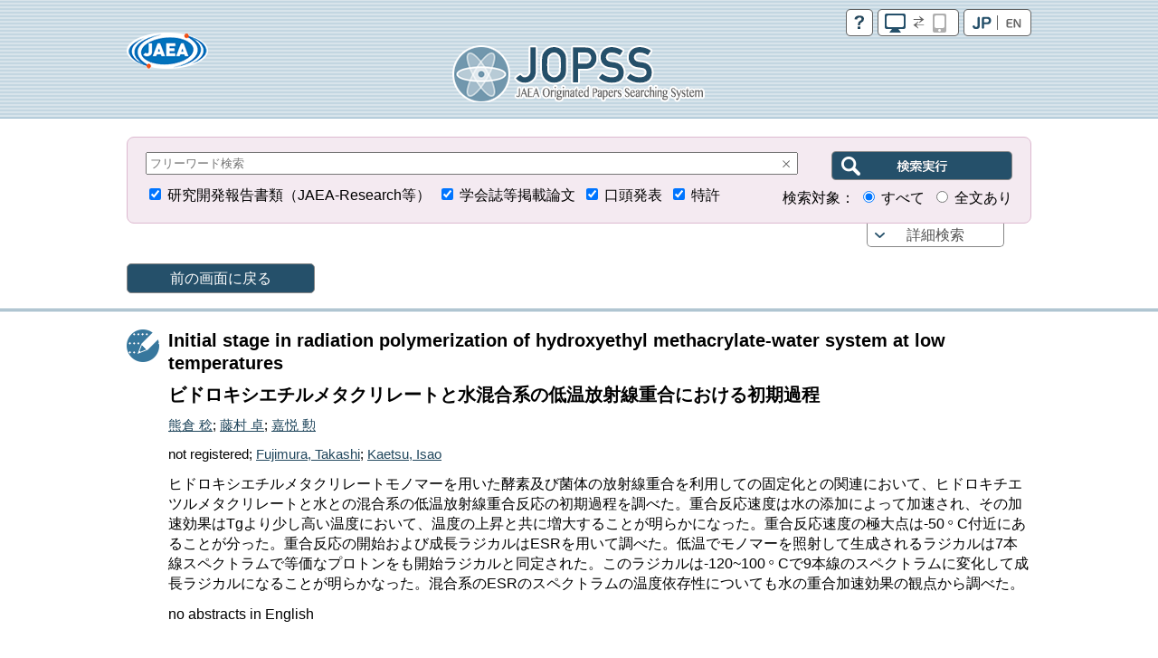

--- FILE ---
content_type: text/html;charset=UTF-8
request_url: https://jopss.jaea.go.jp/search/jsp/getcount.jsp?tn=3005860&lang=0&_=1769457086356
body_size: -120
content:


<html>
<body>
		854 Accesses<br/>

</body>
</html>



--- FILE ---
content_type: text/plain;charset=csWindows31J
request_url: https://jopss.jaea.go.jp/search/suggest/kaigimei_jp.txt
body_size: 5187
content:
10th Workshop on Computational Fluid Dynamics for Nuclear Reactor Safety (CFD4NRS-10)
10th Workshop on the Chemistry of the Heaviest Elements (CHE10)
11th Conference of the Asia-Pacific Association of Theoretical and Computational Chemists (APATCC11)
11th International Workshop on the Dual Nature of f-Electrons 2025
12th Educational Symposium on Radiation and Health by Young Scientists
12th International Conference on Multiphase flow (ICMF2025)
12th International Conference on Urban Climate (ICUC12)
12th International Symposium on Radiation Safety and Detection Technology (ISORD-12)
13th International Workshop on Positron and Positronium Chemistry (PPC13)
14th Design and Engineering of Neutron Instruments Meeting (DENIM XIV)
14th International Beam Instrumentation Conference (IBIC2025)
14th International Conference on Tritium Science and Technology (Tritium 2025)
15th International Conference on Hypernuclear and Strange Particle Physics (HYP2025)
15th International Conference on Metamaterials, Photonic Crystals and Plasmonics (META 2025)
16th International Particle Accelerator Conference (IPAC25)
16th International Symposium on Crystalline Organic Metals, Superconductors and Magnets (ISCOM2025) 
16th Nuclear Data for Science and Technology Conference (ND2025)
19th Conference of Asian Crystallographic Association 2025 (AsCA 2025)
19th Conference on the Migration of Actinides and Fission Products in the Geosphere (Migration '25)
19th International Conference on Thermochronology (Thermo2025)
1st Aisa-Oceania Neutron Scattering Association Symposium; Neutron Scattering Applications for Caloric Materials
2024 MRS Fall Meeting
2024”N“xƒr[ƒ€•¨—Œ¤‹†‰ïEŽáŽè‚Ì‰ï
2024”N“x‘æ6‰ñƒ[ƒƒJ[ƒ{ƒ“ƒGƒlƒ‹ƒM[Œ¤‹†ŠƒRƒƒLƒEƒ€; ‘æ3‰ñNuMBACŒ¤‹†‰ïuŠj”R—¿ƒTƒCƒNƒ‹ƒVƒ~ƒ…ƒŒ[ƒ^‚Ìƒxƒ“ƒ`ƒ}[ƒN‚ÆŠˆ—pv
2025 ANS Winter Conference and Expo; International High Level Radioactive Waste Management (IHLRWM 2025)
2025 IEEE Nuclear Science Symposium, Medical Imaging Conference, and Room Temperature Semiconductor Detector Conference (2025 IEEE NSS MIC RTSD)
2025 International Congress on Advances in Nuclear Power Plants (ICAPP 2025)
2025 International HANARO Symposium; 20th Japan-Korea Meeting on Neutron Science
2025 KPS Spring Meeting
2025 MRS Spring Meeting
2025”N“x“ú–{—â“€‹ó’²Šw‰ï”NŽŸ‘å‰ï
2025”N“x“ú–{’n‹…‰»Šw‰ï‘æ72‰ñ”N‰ï
2025”N“x“ú–{Œš’zŠw‰ï‘å‰ïŠwpu‰‰‰ï(‹ãB)
2025”N“xŠjƒf[ƒ^+TOMOEƒvƒƒWƒFƒNƒg‡“¯Œ¤‹†‰ï
2025”N‘æ86‰ñ‰ž—p•¨—Šw‰ïH‹GŠwpu‰‰‰ï
20th International Conference on Positron Annihilation (ICPA20)
20th International Conference on Strength of Materials (ICSMA20)
21st International Conference of Diffusion in Solids and Liquids (DSL2025)
21st International Conference on Solid State Dosimetry (SSD21)
21st International Topical Meeting on Nuclear Reactor Thermal Hydraulics (NURETH-21)
22nd International Conference of Fusion Reactor Materials (ICFRM-22)
22nd International Conference on Fusion Reactor Materials (ICFRM-22)
23rd International Vacuum Congress (IVC-23)
248th Electrochemical Society Meeting
24th International Group on Radiation Damage Mechanisms (IGRDM-24)
25th International Workshop on Inelastic Ion-Surface Collisions (IISC-25)
26th Asian Workshop on First-Principles Electronic Structure Calculations (ASIAN-26)
28th International Conference on Structural Mechanics in Reactor Technology (SMiRT28)
29th International Conference on High Pressure Science and Technology (AIRAPT-29); Joint Conference with ACHPR-11 and HPCJ-66
29th International Nuclear Physics Conference (INPC 2025)
2nd International Conference on Advanced Functional Materials (ICAFM 2025 KATHMANDU)
30th International Conference on Low Temperature Physics (LT30)
32nd International Conference on Nuclear Engineering (ICONE32)
33rd Miller Conference on Radiation Chemistry
34th International Conference on Photonic, Electronic and Atomic Collisions (ICPEAC 2025)
37th CCSE Workshop "New Developments in Computational Science Research on Nuclear Fuel Materials"
38th European Conference on Surface Science (ECOSS-38)
39th International Cosmic Ray Conference (ICRC 2025)
41st International and 7th Asian Conference on Thermoelectrics 2025 (ICT/ACT 2025)
49th Scientific Basis for Nuclear Waste Management Symposium
4th Conference on Physics under Synergetic Extreme Conditions and the accompanied Summer School of SECUF (SECUF-2025)
4th International Conference on Advanced Joining Processes 2025 (AJP 2025)
4th International Conference on Computational Engineering and Science for Safety and Environmental Problems (COMPSAFE2025)
4th International Conference on Radiations And Applications (ICRAA'4)
5th International Symposium dedicated to Cement-based Materials for Nuclear Waste Management (NUWCEM2025)
5th International Symposium on Probabilistic Methodologies for Nuclear Applications (ISPMNA5)
61st Annual Meeting on Hot Laboratories and Remote Handling (HOTLAB 2025)
68th Annual Meeting of the Japanese Radiation Research Society and the 6th Asian Congress of Radiation Research (JRRS/ACRR2025)
7th Asia-Pacific Symposium on Radiochemistry (APSORC 2025)
7th International Conference of Asian Union of Magnetics Societies (IcAUMS 2025)
7th International Symposium on Innovative Materials and Processes in Energy Systems (IMPRES2025)
7th International Symposium on Steel Science 2024 (ISSS 2024)
7th R-CCS International Symposium (RCCS-IS7)
8th International Conference on Advanced Electromaterials (ICAE 2025)
8th International Conference on Environmental Radioactivity (ENVIRA 2025)
8th International Conference on the Characterization and Control of Interfaces for High Quality Advanced Materials (ICCCI2025)
8th International Conference on the Initial Stages of High-Energy Nuclear Collisions (Initial Stages 2025)
8th International Symposium on the System of Radiological Protection (ICRP 2025)
9th International Forum on the Decommissioning of the Fukushima Daiichi Nuclear Power Station
9th International Workshop on Long Term Prediction of Corrosion in Nuclear Waste Systems (LTC2025)
9th Korea-Japan Seminar
AGU Annual Meeting 2025 (AGU25)
Asia Pacific Nuclear Energy Conference (APNE25)
Asian Symposium on Risk Assessment and Management 2025 (ASRAM 2025)
CIQuSŒ¤‹†‰ïu—ÊŽqƒr[ƒ€‚ð—p‚¢‚½3DƒCƒ[ƒWƒ“ƒOv
CeCoSi‚É‚¨‚¯‚éÅ‹ß‚Ì”­“W
ESR‰ž—pŒv‘ªŒ¤‹†‰ïEƒ‹ƒ~ƒlƒbƒZƒ“ƒX”N‘ã‘ª’èŒ¤‹†‰ïEƒtƒBƒbƒVƒ‡ƒ“Eƒgƒ‰ƒbƒNŒ¤‹†‰ï; 2025”N“x‡“¯Œ¤‹†‰ï
ExHIC-d workshop on QCD and hadronic dense matter (ExHIC-d 2025)
Fuel Safety Research Meeting 2025 (FSRM 2025)
Goldschmidt Conference (Goldschmidt 2025)
Heavy Ion Accelerator Symposium on Nuclear Physics and its Applications (HIAS 2025)
IAEA Technical Meeting on Advances and Innovations in Fast Reactor Design and Technology
INMM 66th Annual Meeting (INMM25)
International Chemical Congress of Pacific Basin Societies 2025 (Pacifichem 2025)
International Conference on Applied Sciences and Innovation (ICASIN'2025)
International Conference on Martensitic Transformations (ICOMAT 2025)
International Conference on Methods and Applications of Radioanalytical Chemistry (MARC XIII)
International Conference on Neutron Scattering (ICNS 2025)
International Conference on Processing \& Manufacturing of Advanced Materials (THERMEC\'2025)
International Conference on Strongly Correlated Electron Systems 2025 (SCES 2025)
International Conference on the Structure of Baryons (BARYONS 2025)
International Solvent Extraction Conference 2025 (ISEC 2025)
International Symposium on Green Transformation Initiative and Innovative Zero-Carbon Energy Systems (GXI-ZES)
International Symposium on Long-Term Monitoring and Investigation of Rice Paddy and Forest Ecosystems for Plant and Soil Responses to Climate Change
International Symposium on Wood Science and Technology 2025 (ISWST2025)
Joint IAEA-GIF Workshop on the Safety of Non-Water Cooled Reactors
Joint IGORR 22nd / IAEA Technical Meeting
Kyoto International Workshop on Exotic Superconductors
Materials Research Meeting 2025 (MRM 2025)
Molecular Quantum Mechanics 2025 (MQM 2025)
NIFS‹¤“¯Œ¤‹†u•‰ƒCƒIƒ“Œ¤‹†‰ï2025v/ J-PARCƒ[ƒNƒVƒ‡ƒbƒvuƒCƒIƒ“ƒr[ƒ€‹ZpŒ¤‹†‰ïv‡“¯Œ¤‹†‰ï
Optics \& Photonics International Congress 2025 (OPIC 2025)
PHITS Workshop and Intermediate Course at Japan Atomic Energy Agency in Tokai, Japan 2025
Post SMiRT28 Seminar
RCNPŒ¤‹†‰ïu—ÊŽq‘½‘ÌŒn‚É‚¨‚¯‚éƒXƒsƒ“Ž©—R“x‚ÌD‚è¬‚·ƒ_ƒCƒiƒ~ƒNƒXv
REIMEI Workshop: Low dimensional materials and hydrogen functionalities
RERTR-2025 International Meeting
Southeast Asian Workshop on Nuclear and Hadron Physics (SEA-NHP 2025)
Symposium on Solving Problems in Research Reactors
Technical Meeting on Progress in Performance Assessment and Regulation of Passive Safety Systems in Advanced Nuclear Power Plant Designs
Workshop on Fuel Performance Assessment and Behaviour for Liquid Metal Cooled Fast Reactors
Workshop on the Role of Innovation in the Nuclear Back-End: Harnessing Robotics and Advanced Technologies for Safer, More Efficient Activities
World Tunnel Congress 2025 (WTC 2025)
XIX International Small Angle Scattering Conference (SAS2024)
YITP international workshop on Hadron in Nucleus (HIN2025)
‚Ó‚¶ƒ~ƒ…[•¶‰»ÕuŽ©‘RŽj‚µ‚¸‚¨‚©Õv2025
‚Ý‚¿‚Ì‚­•ªÍ‰ÈŠwƒVƒ“ƒ|ƒWƒEƒ€2025
ƒVƒ“ƒ`ƒŒ[ƒ^Œ¤‹†‰ï(SMART2025)
ƒ\ƒ‹ƒgEƒTƒCƒGƒ“ƒXŒ¤‹†à’c‘æ37‰ñ•¬Œ¤‹†”­•\‰ï
ƒiƒmŠw‰ï‘æ23‰ñ‘å‰ï
ƒr[ƒ€•¨—Œ¤‹†‰ïEŽáŽè‚Ì‰ï‘æ11‰ñŠé‰æŒ¤‹†‰ïuæ’[Œ´Žq—Í‹Zp‚ðŽx‚¦‚é‰Á‘¬ŠíEƒr[ƒ€•¨—v
ƒŒ[ƒU[Šw‰ïŠwpu‰‰‰ï‘æ45‰ñ”NŽŸ‘å‰ï
ƒƒ{ƒeƒBƒNƒXEƒƒJƒgƒƒjƒNƒXu‰‰‰ï2025 (ROBOMECH2025)
Ž–ŒÌ‘Ï«”R—¿ŠJ”­‚ÉŠÖ‚·‚éƒ[ƒNƒVƒ‡ƒbƒv
‹ž“s‘åŠw•¡‡Œ´Žq—Í‰ÈŠwŒ¤‹†Šê–åŒ¤‹†‰ï u—z“dŽq‰ÈŠw‚Æ‚»‚Ì—HŠw‚Ö‚Ì‰ž—pv
—ß˜a6”N“x‘½Œ³•¨Ž¿‰ÈŠwŒ¤‹†Š‹à‘®Ž‘Œ¹ƒvƒƒZƒXŒ¤‹†ƒZƒ“ƒ^[ƒVƒ“ƒ|ƒWƒEƒ€
—ß˜a6”N“x•Ÿ“‡”p˜FˆÀ‘SHŠwŒ¤‹†Š¬‰Ê•ñ‰ï
—ß˜a7”N“xJAEA-NRAˆÀ‘SŒ¤‹†¬‰Ê•ñ‰ï
—ß˜a7”N“x“y–ØŠw‰ï‘S‘‘å‰ï‘æ80‰ñ”NŽŸŠwpu‰‰‰ï
—ß˜a7”N“x“ú–{‰ž—p’nŽ¿Šw‰ïŒ¤‹†”­•\‰ï
—ß˜a7”N“x“d‹CEî•ñŠÖŒWŠw‰ï–kŠC“¹Žx•”˜A‡‘å‰ï
˜Zƒ–ŠEŠj”R—¿ƒTƒCƒNƒ‹ƒZƒ~ƒi[; ’nˆæ‚Ì“Á’¥‚âƒ|ƒeƒ“ƒVƒƒƒ‹‚ÌŠˆ—p -’nŒ³‚Æ‚Ì‹¤‘nE‹¤¶-
•ªÍ‰»Šw‰ï‘æ74”N‰ï
‰Á‘¬ŠíEƒr[ƒ€•¨—‚Ì‹@ŠBŠwKƒ[ƒNƒVƒ‡ƒbƒv2025
‰»ŠwHŠw‰ï‘æ56‰ñH‹G‘å‰ï
Œ´ŽqÕ“ËŠw‰ï‘æ50‰ñ”N‰ï
“y–ØŠw‰ï—ß˜a7”N“x‘S‘‘å‰ïŒ¤‹†“¢˜_‰ï
“ú–{ƒZƒ‰ƒ~ƒbƒNƒX‹¦‰ï‘æ38‰ñH‹GƒVƒ“ƒ|ƒWƒEƒ€
“ú–{’†«Žq‰ÈŠw‰ï‘æ25‰ñ”N‰ï
“ú–{•ÛŒ’•¨—Šw‰ï‘æ58‰ñŒ¤‹†”­•\‰ï
“ú–{•Û‘SŠw‰ï‘æ21‰ñŠwpu‰‰‰ï
“ú–{•ªÍ‰»Šw‰ï‘æ74”N‰ï
“ú–{Œ´Žq—ÍŠw‰ïƒoƒbƒNƒGƒ“ƒh•”‰ï2024”N“xƒoƒbƒNƒGƒ“ƒhT––Šî‘buÀ(‘æ3‰ñ)
“ú–{Œ´Žq—ÍŠw‰ïƒoƒbƒNƒGƒ“ƒh•”‰ï‘æ41‰ñƒoƒbƒNƒGƒ“ƒh‰ÄŠúƒZƒ~ƒi[
“ú–{Œ´Žq—ÍŠw‰ï‹ãBŽx•”‘æ44‰ñŒ¤‹†”­•\u‰‰‰ï
“ú–{Œ´Žq—ÍŠw‰ï‘æ56‰ñ˜F•¨—‰ÄŠúƒZƒ~ƒi[
“ú–{Œ´Žq—ÍŠw‰ïŠÖ“ŒEb‰zŽx•”u‘æ24‰ñ ŽáŽèŒ¤‹†ŽÒE‹ZpŽÒ”­•\“¢˜_‰ïv
“ú–{“yë”ì—¿Šw‰ï2025”N“xVŠƒ‘å‰ï
“ú–{’n‰º…Šw‰ï2025”Nt‹Gu‰‰‰ï
“ú–{’n‰º…Šw‰ï2025”NH‹Gu‰‰‰ï
“ú–{’n‹…‰»Šw‰ï‘æ72‰ñ”N‰ï
“ú–{’nŽ¿Šw‰ï‘æ132”NŠwp‘å‰ï(2025ŒF–{‘å‰ï)
“ú–{’nkŠw‰ï2025”N“xH‹G‘å‰ï
“ú–{‰ž—p”—Šw‰ï2025”N“x”N‰ï
“ú–{Þ—¿Šw‰ï‘æ59‰ñXüÞ—¿‹­“x‚ÉŠÖ‚·‚éƒVƒ“ƒ|ƒWƒEƒ€
“ú–{‹@ŠBŠw‰ï2025”N“x”NŽŸ‘å‰ï
“ú–{‹@ŠBŠw‰ïDynamics and Design Conference 2025 (D\&D2025)
“ú–{‹@ŠBŠw‰ïM\&M2025Þ—¿—ÍŠwƒJƒ“ƒtƒ@ƒŒƒ“ƒX
“ú–{‹@ŠBŠw‰ï‘æ29‰ñ“®—ÍEƒGƒlƒ‹ƒM[‹ZpƒVƒ“ƒ|ƒWƒEƒ€
“ú–{‹CÛŠw‰ï2025”N“xH‹G‘å‰ï
“ú–{Šˆ’f‘wŠw‰ï2025”N“xH‹GŠwp‘å‰ï
“ú–{Ž¥‹CŠw‰ï‘æ250‰ñŒ¤‹†‰ïuŽŸ¢‘ãƒiƒmƒeƒNƒmƒƒW[‚ð’S‚¤Ž¥«—˜_EŒvŽZ‚ÌV“WŠJv
“ú–{‘æŽl‹IŠw‰ï2025”N‘å‰ï
“ú–{Ž¿—Ê•ªÍŠw‰ï“¯ˆÊ‘Ì”ä•”‰ï2025Œ¤‹†‰ï
“ú–{‹à‘®Šw‰ï2025”NHŠú(‘æ177‰ñ)u‰‰‘å‰ï
“ú–{z•¨‰ÈŠw‰ï2025”N”N‰ï
“ú–{”ñ”j‰óŒŸ¸‹¦‰ï2025”N“xH‹Gu‰‰‘å‰ï
Þ—¿‚ÆŠÂ‹«2025
“Œ–k‘åŠw‹à‘®Þ—¿Œ¤‹†Š‘åôEƒAƒ‹ƒtƒ@‡“¯Œ¤‹†‰ï
¬‘Š—¬ƒVƒ“ƒ|ƒWƒEƒ€2025
‰Î–òŠw‰ï2025”N“xH‹GŒ¤‹†”­•\‰ï
‘æ10‰ñ•¶——Z‡ƒVƒ“ƒ|ƒWƒEƒ€u—ÊŽqƒr[ƒ€‚Å—ðŽj‚ð’T‚é; ‰Á‘¬Ší‚ª–a‚®•¶——Z‡‚Ì’n•½v
‘æ11‰ñIFMIFŒ¤‹†‰ï; ‰Á‘¬ŠíŽ{Ý‚Ì—â“€‹@‚Æ’´“`“±‘•’u‚Ì‰^“]
‘æ13‰ñ“ú–{•úŽËüŽ–ŒÌEÐŠQˆãŠw‰ï”NŽŸŠwpW‰ï
‘æ14‰ñŠÂ‹«•úŽË”\œõŒ¤‹†”­•\‰ï
‘æ19‰ñ•ªŽq‰»Šw“¢˜_‰ï
‘æ19‰ñ•ªŽq‰ÈŠw“¢˜_‰ï
‘æ1‰ñJRR-3ƒ†[ƒU[ƒYƒ~[ƒeƒBƒ“ƒO
‘æ20‰ñ•úŽËüŒv‘ªƒtƒH[ƒ‰ƒ€•Ÿ“‡
‘æ21‰ñ“ú–{’†«Žq•ß‘¨—Ã–@Šw‰ïŠwp‘å‰ï
‘æ22‰ñ“¯ˆÊ‘Ì‰ÈŠwŒ¤‹†‰ï
‘æ22‰ñî•ñƒvƒƒtƒFƒbƒVƒ‡ƒiƒ‹ƒVƒ“ƒ|ƒWƒEƒ€(INFOPRO 2025)
‘æ22‰ñ“ú–{‰Á‘¬ŠíŠw‰ï”N‰ï
‘æ24‰ñ“ú–{•úŽËüˆÀ‘SŠÇ—Šw‰ïŠwp‘å‰ï
‘æ25‰ñAMSƒVƒ“ƒ|ƒWƒEƒ€(JAMS-25)
‘æ26‰ñuƒCƒIƒ“ƒr[ƒ€‚É‚æ‚é•\–ÊEŠE–Ê‚Ì‰ðÍ‚Æ‰üŽ¿v“Á•ÊŒ¤‹†‰ï
‘æ26‰ñŠÂ‹«•úŽË”\Œ¤‹†‰ï
‘æ26‰ñŒv‘ªŽ©“®§ŒäŠw‰ïƒVƒXƒeƒ€ƒCƒ“ƒeƒOƒŒ[ƒVƒ‡ƒ“•”–åu‰‰‰ï(SI2025)
‘æ27‰ñ—˜_‰»Šw“¢˜_‰ï
‘æ28‰ñXAFS“¢˜_‰ï
‘æ28‰ñ“ú–{…ŠÂ‹«Šw‰ïƒVƒ“ƒ|ƒWƒEƒ€
‘æ2‰ñEGS5-Geant4-PHITS‡“¯Œ¤‹†‰ï
‘æ30‰ñ‰QŽ…•¨—ƒ[ƒNƒVƒ‡ƒbƒv
‘æ31‰ñŒvŽZHŠwu‰‰‰ï
‘æ35‰ñ“ú–{MRS”NŽŸ‘å‰ï
‘æ35‰ñ“ú–{‰»Šw‰ïŠÖ“ŒŽx•”ˆïé’n‹æŒ¤‹†Œð—¬‰ï
‘æ37‰ñƒ^ƒ“ƒfƒ€‰Á‘¬Ší‹y‚Ñ‚»‚ÌŽü•Ó‹Zp‚ÌŒ¤‹†‰ï
‘æ39‰ñ•ªŽqƒVƒ~ƒ…ƒŒ[ƒVƒ‡ƒ““¢˜_‰ï
‘æ3‰ñ’ZŽõ–½RI—˜—pŒ¤‹†ƒVƒ“ƒ|ƒWƒEƒ€
‘æ41‰ñ“ú–{•…A•¨Ž¿Šw‰ïu‰‰‰ï
‘æ42‰ñƒGƒAƒƒ]ƒ‹‰ÈŠwE‹ZpŒ¤‹†“¢˜_‰ï
‘æ46‰ñ“ú–{Šj•¨Ž¿ŠÇ—Šw‰ï”NŽŸ‘å‰ï
‘æ48‰ñ“ú–{•ªŽq¶•¨Šw‰ï”N‰ï
‘æ49‰ñ“ú–{Ž¥‹CŠw‰ïŠwpu‰‰‰ï
‘æ51‰ñŠâ”Õ—ÍŠw‚ÉŠÖ‚·‚éƒVƒ“ƒ|ƒWƒEƒ€
‘æ57‰ñ—n—Z‰–‰»Šw“¢˜_‰ï
‘æ61‰ñXü•ªÍ“¢˜_‰ï
‘æ62‰ñXüÞ—¿‹­“x‚ÉŠÖ‚·‚é“¢˜_‰ï
‘æ62‰ñƒAƒCƒ\ƒg[ƒvE•úŽËüŒ¤‹†”­•\‰ï
‘æ62‰ñ“ú–{“`”MƒVƒ“ƒ|ƒWƒEƒ€/HTSJ‘ÛƒVƒ“ƒ|ƒWƒEƒ€
‘æ64‰ñ“dŽqƒXƒsƒ“ƒTƒCƒGƒ“ƒXŠw‰ï”N‰ï(SEST2025)
‘æ65‰ñ“ú–{ŠjˆãŠw‰ïŠwp‘‰ï/‘æ45‰ñ“ú–{ŠjˆãŠw‹ZpŠw‰ï‘‰ïŠwp‘å‰ï
‘æ68‰ñ•úŽËü‰»Šw“¢˜_‰ï
‘æ72‰ñ“ú–{¶‘ÔŠw‰ï‘å‰ï
‘æ79‰ñƒZƒƒ“ƒg‹Zp‘å‰ï
‘Ï‰Î•¨‹Zp‹¦‰ï2025”N“x(‘æ37‰ñ)”NŽŸŠwpu‰‰‰ï
•…H–hHŠw‰ï‘æ72‰ñÞ—¿‚ÆŠÂ‹«“¢˜_‰ï
Ž‘Œ¹E‘fÞ2025(ŽD–y); 2025”N“xŽ‘Œ¹E‘fÞŠÖŒWŠw‹¦‰ï‡“¯H‹G‘å‰ï
Œy‹à‘®Šw‰ï‘æ148‰ñtŠú‘å‰ï
˜A‡”N‰ï2025(‘æ38‰ñ“ú–{ƒCƒIƒ“ŒðŠ·Œ¤‹†”­•\‰ïE‘æ44‰ñ—n”}’Šo“¢˜_‰ï)
‚–§“x•¨Ž¿Œ¤‹†‰ï‘æ79‰ñ‹ž“sƒ~[ƒeƒBƒ“ƒO


--- FILE ---
content_type: text/plain;charset=csWindows31J
request_url: https://jopss.jaea.go.jp/search/suggest/reportno.txt
body_size: -240
content:
JAEA-Research
JAEA-Technology
JAEA-Data/Code
JAEA-Testing
JAEA-Evaluation
JAEA-Review
JAEA-Conf
JAERI
JAERI-Research
JAERI-Tech
JAERI-Data/Code
JAERI-Review
JAERI-Conf
JAERI-M
JNC-TJ
JNC-TN
JNC-TY
PNC-TG
PNC-TJ
PNC-TN
PNC-TY


--- FILE ---
content_type: application/javascript;charset=UTF-8
request_url: https://jopss.jaea.go.jp/search/servlet/WosGetNumberofCitations?doi=10.1016%2F0014-3057(83)90189-1&_=1769457086357
body_size: -113
content:
{"sourceURL":"https://www.webofscience.com/api/gateway?GWVersion=2&SrcApp=jopss_api&SrcAuth=WosAPI&KeyUT=WOS:A1983RB54700015&DestLinkType=FullRecord&DestApp=WOS_CPL","timesCited":" 10"}